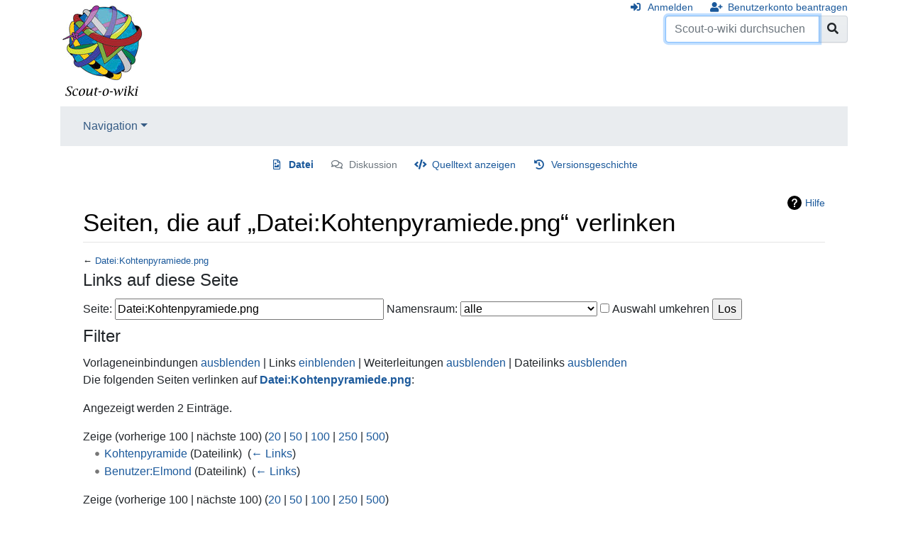

--- FILE ---
content_type: text/html; charset=UTF-8
request_url: https://www.scout-o-wiki.de/index.php?title=Spezial:Linkliste/Datei:Kohtenpyramiede.png&limit=100&hidelinks=1
body_size: 18385
content:
<!DOCTYPE html>
<html class="client-nojs" lang="de" dir="ltr">
<head>
<meta charset="UTF-8"/>
<title>Seiten, die auf „Datei:Kohtenpyramiede.png“ verlinken – Scout-o-wiki</title>
<script>document.documentElement.className="client-js";RLCONF={"wgBreakFrames":!0,"wgSeparatorTransformTable":[",\t.",".\t,"],"wgDigitTransformTable":["",""],"wgDefaultDateFormat":"dmy","wgMonthNames":["","Januar","Februar","März","April","Mai","Juni","Juli","August","September","Oktober","November","Dezember"],"wgRequestId":"9c035b27c9c234e4399257cb","wgCSPNonce":!1,"wgCanonicalNamespace":"Special","wgCanonicalSpecialPageName":"Whatlinkshere","wgNamespaceNumber":-1,"wgPageName":"Spezial:Linkliste/Datei:Kohtenpyramiede.png","wgTitle":"Linkliste/Datei:Kohtenpyramiede.png","wgCurRevisionId":0,"wgRevisionId":0,"wgArticleId":0,"wgIsArticle":!1,"wgIsRedirect":!1,"wgAction":"view","wgUserName":null,"wgUserGroups":["*"],"wgCategories":[],"wgPageContentLanguage":"de","wgPageContentModel":"wikitext","wgRelevantPageName":"Datei:Kohtenpyramiede.png","wgRelevantArticleId":4227,"wgIsProbablyEditable":!1,"wgRelevantPageIsProbablyEditable":!1};RLSTATE={"site.styles":"ready","noscript":
"ready","user.styles":"ready","user":"ready","user.options":"loading","mediawiki.helplink":"ready","mediawiki.ui.button":"ready","skins.chameleon":"ready","zzz.ext.bootstrap.styles":"ready"};RLPAGEMODULES=["site","mediawiki.page.startup","mediawiki.page.ready","ext.bootstrap.scripts"];</script>
<script>(RLQ=window.RLQ||[]).push(function(){mw.loader.implement("user.options@1hzgi",function($,jQuery,require,module){/*@nomin*/mw.user.tokens.set({"patrolToken":"+\\","watchToken":"+\\","csrfToken":"+\\"});mw.user.options.set({"variant":"de"});
});});</script>
<link rel="stylesheet" href="/load.php?lang=de&amp;modules=mediawiki.helplink%7Cmediawiki.ui.button%7Cskins.chameleon%7Czzz.ext.bootstrap.styles&amp;only=styles&amp;skin=chameleon"/>
<script async="" src="/load.php?lang=de&amp;modules=startup&amp;only=scripts&amp;raw=1&amp;skin=chameleon"></script>
<meta name="ResourceLoaderDynamicStyles" content=""/>
<link rel="stylesheet" href="/load.php?lang=de&amp;modules=site.styles&amp;only=styles&amp;skin=chameleon"/>
<meta name="generator" content="MediaWiki 1.35.1"/>
<meta name="robots" content="noindex,nofollow"/>
<meta name="viewport" content="width=device-width, initial-scale=1, shrink-to-fit=no"/>
<link rel="shortcut icon" href="/favicon.ico"/>
<link rel="search" type="application/opensearchdescription+xml" href="/opensearch_desc.php" title="Scout-o-wiki (de)"/>
<link rel="EditURI" type="application/rsd+xml" href="https://www.scout-o-wiki.de/api.php?action=rsd"/>
<link rel="alternate" type="application/atom+xml" title="Atom-Feed für „Scout-o-wiki“" href="/index.php?title=Spezial:Letzte_%C3%84nderungen&amp;feed=atom"/>
<!--[if lt IE 9]><script src="/resources/lib/html5shiv/html5shiv.js"></script><![endif]-->
</head>
<body class="mediawiki ltr sitedir-ltr capitalize-all-nouns mw-hide-empty-elt ns--1 ns-special mw-special-Whatlinkshere page-Spezial_Linkliste_Datei_Kohtenpyramiede_png rootpage-Spezial_Linkliste_Datei_Kohtenpyramiede_png layout-standard skin-chameleon action-view">
	<div class="flex-fill container">
		<div class="row">
			<div class="flex-grow-0 col">
				<!-- logo and main page link -->
				<div id="p-logo" class="p-logo" role="banner">
					<a href="/index.php/Hauptseite" title="Hauptseite"><img src="/wiki.png" alt="Scout-o-wiki"/></a>
				</div>
			</div>
			<div class="ml-auto col-12 col-cmln col">
				<div class="row">
					<div class="col">
						<!-- personal tools -->
						<div class="p-personal pull-right" id="p-personal" >
							<ul class="p-personal-tools" >
								<li id="pt-login"><a href="/index.php?title=Spezial:Anmelden&amp;returnto=Spezial%3ALinkliste%2FDatei%3AKohtenpyramiede.png&amp;returntoquery=limit%3D100%26hidelinks%3D1" title="Sich anzumelden wird gerne gesehen, ist jedoch nicht zwingend erforderlich. [o]" accesskey="o" class="pt-login">Anmelden</a></li>
								<li id="pt-createaccount"><a href="/index.php/Spezial:Benutzerkonto_beantragen" title="Wir ermutigen dich dazu, ein Benutzerkonto zu erstellen und dich anzumelden. Es ist jedoch nicht zwingend erforderlich." class="pt-createaccount">Benutzerkonto beantragen</a></li>
							</ul>
						</div>

					</div>
				</div>
				<div class="row">
					<div class="col">
						<!-- search form -->
						<div  id="p-search" class="p-search pull-right" role="search"  >
							<form  id="searchform" class="mw-search" action="/index.php" >
								<input type="hidden" name="title" value=" Spezial:Suche" />
								<div class="input-group">
									<input name="search" placeholder="Scout-o-wiki durchsuchen" title="Scout-o-wiki durchsuchen [f]" accesskey="f" id="searchInput" class="form-control"/>
									<div class="input-group-append">
										<button value="Seite" id="searchGoButton" name="go" type="submit" class="search-btn searchGoButton" aria-label="Gehe zu Seite" title="Gehe direkt zu der Seite mit genau diesem Namen, falls sie vorhanden ist."></button>
									</div>
								</div>
							</form>
						</div>
					</div>
				</div>
			</div>
		</div>
		<div class="row">
			<div class="col">
				<!-- navigation bar -->
				<nav class="p-navbar collapsible mb-3 mt-2 mt-cmln-0" role="navigation" id="mw-navigation">
					<button type="button" class="navbar-toggler" data-toggle="collapse" data-target="#i9gudmkg4c"></button>
					<div class="collapse navbar-collapse i9gudmkg4c" id="i9gudmkg4c">
						<div class="navbar-nav">
							<!-- navigation -->
							<div class="nav-item dropdown">
								<a href="#" class="nav-link dropdown-toggle" data-toggle="dropdown" data-boundary="viewport">Navigation</a>
								<div class="dropdown-menu p-navigation" id="p-navigation">
									<div id="n-mainpage"><a href="/index.php/Hauptseite" title="Hauptseite anzeigen [z]" accesskey="z" class="nav-link n-mainpage">Hauptseite</a></div>
									<div id="n-portal"><a href="/index.php/Scout-o-wiki:Gemeinschaftsportal" title="Über das Projekt, was du tun kannst, wo was zu finden ist" class="nav-link n-portal">Gemeinschafts­portal</a></div>
									<div id="n-currentevents"><a href="/index.php/Aktuelle_Ereignisse" title="Hintergrundinformationen zu aktuellen Ereignissen" class="nav-link n-currentevents">Aktuelle Ereignisse</a></div>
									<div id="n-recentchanges"><a href="/index.php/Spezial:Letzte_%C3%84nderungen" title="Liste der letzten Änderungen in diesem Wiki [r]" accesskey="r" class="nav-link n-recentchanges">Letzte Änderungen</a></div>
									<div id="n-randompage"><a href="/index.php/Spezial:Zuf%C3%A4llige_Seite" title="Zufällige Seite aufrufen [x]" accesskey="x" class="nav-link n-randompage">Zufällige Seite</a></div>
									<div id="n-Hilfe"><a href="/index.php/Hilfe:Hilfe" class="nav-link n-Hilfe">Hilfe</a></div>
								</div>
							</div>
						</div>
					</div>
				</nav>
			</div>
		</div>
		<div class="row">
			<div class="col">
				<!-- Content navigation -->
				<div class="mb-3 pagetools p-contentnavigation" id="p-contentnavigation">
					<!-- namespaces -->
					<div id="p-namespaces" class="p-namespaces">
						<div class="tab-group">
							<div id="ca-nstab-image" class="selected"><a href="/index.php/Datei:Kohtenpyramiede.png" title="Dateiseite anzeigen [c]" accesskey="c" class="selected ca-nstab-image">Datei</a></div>
							<div id="ca-talk" class="new"><a href="/index.php?title=Datei_Diskussion:Kohtenpyramiede.png&amp;action=edit&amp;redlink=1" rel="discussion" title="Diskussion zum Seiteninhalt (Seite nicht vorhanden) [t]" accesskey="t" class="new ca-talk">Diskussion</a></div>
						</div>
					</div>
					<!-- views -->
					<div id="p-views" class="p-views">
						<div class="tab-group">
							<div id="ca-viewsource"><a href="/index.php?title=Datei:Kohtenpyramiede.png&amp;action=edit" title="Diese Seite ist geschützt. Ihr Quelltext kann dennoch angesehen und kopiert werden. [e]" accesskey="e" class="ca-viewsource">Quelltext anzeigen</a></div>
							<div id="ca-history"><a href="/index.php?title=Datei:Kohtenpyramiede.png&amp;action=history" title="Frühere Versionen dieser Seite [h]" accesskey="h" class="ca-history">Versionsgeschichte</a></div>
						</div>
					</div>
				</div>
			</div>
		</div>
		<div class="row">
			<div class="col-auto mx-auto col">

			</div>
		</div>
		<div class="row">
			<div class="col-auto mx-auto col">
			</div>
		</div>
		<div class="row">
			<div class="col">
				<!-- start the content area -->
				<div id="content" class="mw-body content"><a id="top" class="top"></a>
					<div id="mw-indicators" class="mw-indicators">
					<div id="mw-indicator-mw-helplink" class="mw-indicator mw-indicator-mw-helplink"><a href="https://www.mediawiki.org/wiki/Special:MyLanguage/Help:What_links_here" target="_blank" class="mw-helplink">Hilfe</a></div>
				</div>
						<div class="contentHeader">
						<!-- title of the page -->
						<h1 id="firstHeading" class="firstHeading">Seiten, die auf „Datei:Kohtenpyramiede.png“ verlinken</h1>
						<!-- tagline; usually goes something like "From WikiName" primary purpose of this seems to be for printing to identify the source of the content -->
						<div id="siteSub" class="siteSub">Aus Scout-o-wiki</div>
						<!-- subtitle line; used for various things like the subpage hierarchy -->
						<div id="contentSub" class="small contentSub">← <a href="/index.php/Datei:Kohtenpyramiede.png" title="Datei:Kohtenpyramiede.png">Datei:Kohtenpyramiede.png</a></div><div id="jump-to-nav" class="mw-jump jump-to-nav">Wechseln zu:<a href="#mw-navigation">Navigation</a>, <a href="#p-search">Suche</a></div>
					</div>
					<div id="bodyContent" class="bodyContent">
						<!-- body text -->

						<div id="mw-content-text"><form action="/index.php"><input type="hidden" value="Spezial:Linkliste" name="title"/><input type="hidden" value="100" name="limit"/><input type="hidden" value="1" name="hidelinks"/><fieldset>
<legend>Links auf diese Seite</legend>
<label for="mw-whatlinkshere-target" class="mw-searchInput">Seite:</label> <input name="target" size="40" value="Datei:Kohtenpyramiede.png" id="mw-whatlinkshere-target" class="mw-searchInput" /> <label for="namespace">Namensraum:</label> <select class="namespaceselector" id="namespace" name="namespace">
<option value="" selected="">alle</option>
<option value="0">(Seiten)</option>
<option value="1">Diskussion</option>
<option value="2">Benutzer</option>
<option value="3">Benutzer Diskussion</option>
<option value="4">Scout-o-wiki</option>
<option value="5">Scout-o-wiki Diskussion</option>
<option value="6">Datei</option>
<option value="7">Datei Diskussion</option>
<option value="8">MediaWiki</option>
<option value="9">MediaWiki Diskussion</option>
<option value="10">Vorlage</option>
<option value="11">Vorlage Diskussion</option>
<option value="12">Hilfe</option>
<option value="13">Hilfe Diskussion</option>
<option value="14">Kategorie</option>
<option value="15">Kategorie Diskussion</option>
</select> <input name="invert" type="checkbox" value="1" id="nsinvert" title="Markiere dieses Kontrollkästchen, um Links von Seiten innerhalb des ausgewählten Namensraums auszublenden." /> <label for="nsinvert" title="Markiere dieses Kontrollkästchen, um Links von Seiten innerhalb des ausgewählten Namensraums auszublenden.">Auswahl umkehren</label> <input type="submit" value="Los"/></fieldset></form>
<fieldset>
<legend>Filter</legend>
Vorlageneinbindungen <a href="/index.php?title=Spezial:Linkliste/Datei:Kohtenpyramiede.png&amp;limit=100&amp;hidelinks=1&amp;hidetrans=1" title="Spezial:Linkliste/Datei:Kohtenpyramiede.png">ausblenden</a> | Links <a href="/index.php?title=Spezial:Linkliste/Datei:Kohtenpyramiede.png&amp;limit=100" title="Spezial:Linkliste/Datei:Kohtenpyramiede.png">einblenden</a> | Weiterleitungen <a href="/index.php?title=Spezial:Linkliste/Datei:Kohtenpyramiede.png&amp;limit=100&amp;hidelinks=1&amp;hideredirs=1" title="Spezial:Linkliste/Datei:Kohtenpyramiede.png">ausblenden</a> | Dateilinks <a href="/index.php?title=Spezial:Linkliste/Datei:Kohtenpyramiede.png&amp;limit=100&amp;hidelinks=1&amp;hideimages=1" title="Spezial:Linkliste/Datei:Kohtenpyramiede.png">ausblenden</a>
</fieldset>
<p>Die folgenden Seiten verlinken auf <strong><a href="/index.php/Datei:Kohtenpyramiede.png" title="Datei:Kohtenpyramiede.png">Datei:Kohtenpyramiede.png</a></strong>:
</p><p>Angezeigt werden 2 Einträge.
</p>Zeige (vorherige 100  |  nächste 100) (<a href="/index.php?title=Spezial:Linkliste/Datei:Kohtenpyramiede.png&amp;limit=20&amp;hidelinks=1" title="Spezial:Linkliste/Datei:Kohtenpyramiede.png">20</a> | <a href="/index.php?title=Spezial:Linkliste/Datei:Kohtenpyramiede.png&amp;limit=50&amp;hidelinks=1" title="Spezial:Linkliste/Datei:Kohtenpyramiede.png">50</a> | <a href="/index.php?title=Spezial:Linkliste/Datei:Kohtenpyramiede.png&amp;limit=100&amp;hidelinks=1" title="Spezial:Linkliste/Datei:Kohtenpyramiede.png">100</a> | <a href="/index.php?title=Spezial:Linkliste/Datei:Kohtenpyramiede.png&amp;limit=250&amp;hidelinks=1" title="Spezial:Linkliste/Datei:Kohtenpyramiede.png">250</a> | <a href="/index.php?title=Spezial:Linkliste/Datei:Kohtenpyramiede.png&amp;limit=500&amp;hidelinks=1" title="Spezial:Linkliste/Datei:Kohtenpyramiede.png">500</a>)<ul id="mw-whatlinkshere-list"><li><a href="/index.php/Kohtenpyramide" title="Kohtenpyramide">Kohtenpyramide</a> (Dateilink) ‎ <span class="mw-whatlinkshere-tools">(<a href="/index.php?title=Spezial:Linkliste&amp;target=Kohtenpyramide" title="Spezial:Linkliste">← Links</a>)</span></li>
<li><a href="/index.php/Benutzer:Elmond" title="Benutzer:Elmond">Benutzer:Elmond</a> (Dateilink) ‎ <span class="mw-whatlinkshere-tools">(<a href="/index.php?title=Spezial:Linkliste&amp;target=Benutzer%3AElmond" title="Spezial:Linkliste">← Links</a>)</span></li>
</ul>Zeige (vorherige 100  |  nächste 100) (<a href="/index.php?title=Spezial:Linkliste/Datei:Kohtenpyramiede.png&amp;limit=20&amp;hidelinks=1" title="Spezial:Linkliste/Datei:Kohtenpyramiede.png">20</a> | <a href="/index.php?title=Spezial:Linkliste/Datei:Kohtenpyramiede.png&amp;limit=50&amp;hidelinks=1" title="Spezial:Linkliste/Datei:Kohtenpyramiede.png">50</a> | <a href="/index.php?title=Spezial:Linkliste/Datei:Kohtenpyramiede.png&amp;limit=100&amp;hidelinks=1" title="Spezial:Linkliste/Datei:Kohtenpyramiede.png">100</a> | <a href="/index.php?title=Spezial:Linkliste/Datei:Kohtenpyramiede.png&amp;limit=250&amp;hidelinks=1" title="Spezial:Linkliste/Datei:Kohtenpyramiede.png">250</a> | <a href="/index.php?title=Spezial:Linkliste/Datei:Kohtenpyramiede.png&amp;limit=500&amp;hidelinks=1" title="Spezial:Linkliste/Datei:Kohtenpyramiede.png">500</a>)</div><div class="printfooter">
Abgerufen von „<a dir="ltr" href="https://www.scout-o-wiki.de/index.php/Spezial:Linkliste/Datei:Kohtenpyramiede.png">https://www.scout-o-wiki.de/index.php/Spezial:Linkliste/Datei:Kohtenpyramiede.png</a>“</div>

						<!-- end body text -->
						<!-- data blocks which should go somewhere after the body text, but not before the catlinks block-->
						
					</div>
					<!-- category links -->
					<div id="catlinks" class="catlinks catlinks-allhidden" data-mw="interface"></div>
				</div>
			</div>
		</div>
	</div>
	<div class="mb-2 mt-4 container">
		<div class="row">
			<div class="col">
				<!-- navigation bar -->
				<nav class="p-navbar not-collapsible small mb-2" role="navigation" id="mw-navigation-i9gudmki0q">
					<div class="navbar-nav">
					<!-- toolbox -->
					<div class="nav-item p-tb-dropdown dropup">
						<a href="#" class="nav-link dropdown-toggle p-tb-toggle" data-toggle="dropdown" data-boundary="viewport">Werkzeuge</a>
						<div class="dropdown-menu">
							<div id="t-specialpages" class="nav-item"><a href="/index.php/Spezial:Spezialseiten" title="Liste aller Spezialseiten [q]" accesskey="q" class="nav-link t-specialpages">Spezialseiten</a></div>
							<div id="t-print" class="nav-item"><a href="javascript:print();" rel="alternate" title="Druckansicht dieser Seite [p]" accesskey="p" class="nav-link t-print">Druckversion</a></div>
						</div>
					</div>
					</div>
				</nav>
			</div>
		</div>
		<div class="row">
			<div class="col">
				<!-- footer links -->
				<div id="footer-info" class="footer-info">
				</div>
				<!-- places -->
				<div id="footer-places" class="footer-places">
					<div><a href="/index.php/Scout-o-wiki:Datenschutz" title="Scout-o-wiki:Datenschutz">Datenschutz</a></div>
					<div><a href="/index.php/Scout-o-wiki:%C3%9Cber_Scout-o-wiki" title="Scout-o-wiki:Über Scout-o-wiki">Über Scout-o-wiki</a></div>
					<div><a href="/index.php/Scout-o-wiki:Impressum" title="Scout-o-wiki:Impressum">Haftungsausschluss</a></div>
				</div>
			</div>
			<div class="col">
				<!-- footer icons -->
				<div id="footer-icons" class="justify-content-end footer-icons">
					<!-- poweredby -->
					<div><a href="https://www.mediawiki.org/"><img src="/resources/assets/poweredby_mediawiki_88x31.png" alt="Powered by MediaWiki" srcset="/resources/assets/poweredby_mediawiki_132x47.png 1.5x, /resources/assets/poweredby_mediawiki_176x62.png 2x" width="88" height="31" loading="lazy"/></a></div>
					<div><a href="https://www.scoutnet.de/"><img src="/snd_banner.png" alt="Some text here..." width="88" height="31" loading="lazy"/></a></div>
				</div>
			</div>
		</div>
	</div>
<!-- Matomo -->
<script type="text/javascript">
  var _paq = _paq || [];
  _paq.push(["disableCookies"]);
  _paq.push(["setDoNotTrack", true]);
  _paq.push(["trackPageView"]);
  _paq.push(["enableLinkTracking"]);

  (function() {
    var u = (("https:" == document.location.protocol) ? "https" : "http") + "://"+"analytics.scoutnet.de/piwik/";
    _paq.push(["setTrackerUrl", u+"piwik.php"]);
    _paq.push(["setSiteId", "4"]);
    var d=document, g=d.createElement("script"), s=d.getElementsByTagName("script")[0]; g.type="text/javascript";
    g.defer=true; g.async=true; g.src=u+"piwik.js"; s.parentNode.insertBefore(g,s);
  })();
</script>
<!-- End Matomo Code -->

<!-- Matomo Image Tracker -->
<noscript><img src="https://analytics.scoutnet.de/piwik/piwik.php?idsite=4&rec=1" style="border:0" alt="" /></noscript>
<!-- End Matomo -->
<script>(RLQ=window.RLQ||[]).push(function(){mw.config.set({"wgBackendResponseTime":1306});});</script></body>
</html>